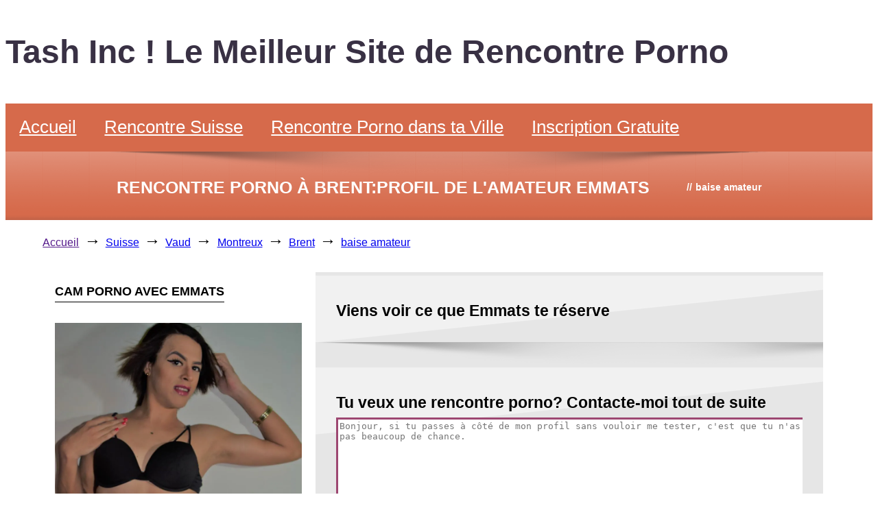

--- FILE ---
content_type: text/html
request_url: https://www.tashinc.com/suisse/vaud/montreux/brent/cam-porno-de-emmats.html
body_size: 6140
content:
<!DOCTYPE html><html lang=fr-CH prefix="og: https://ogp.me/ns#" xmlns:og=//ogp.me/ns# xmlns:fb=//ogp.me/ns/fb#><head><meta charset=UTF-8><meta name=viewport content="width=device-width, initial-scale=1"><title>Profil Sexy De Emmats - Chats Avec Cams Brent - Rencontre ÂMe Sœur</title><meta name=description content="Relation Sans Engagement Avec Emmats - Rencontre Avec Cam 18170 - Shemale Recherchent Sexe En Ligne - Transgendre Recherchent Un Plan Cul D'un Soir"><base href=https://www.tashinc.com/ ><link rel=alternate href=https://www.tashinc.com/ hreflang=x-default><link rel=canonical href=https://www.tashinc.com/suisse/vaud/montreux/brent/cam-porno-de-emmats.html><meta property=og:site_name content="Tash Inc ! Le Meilleur Site de Rencontre Porno"><meta property=og:type content=article><meta property=og:title content="Profil Sexy De Emmats - Chats Avec Cams Brent - Rencontre ÂMe Sœur"><meta property=og:url content=https://www.tashinc.com/suisse/vaud/montreux/brent/cam-porno-de-emmats.html><meta property=article:published_time content=2020-01-20T06:37:08Z><meta property=article:modified_time content=2024-05-21T10:26:04Z><meta property=og:locale content=fr-CH><meta property=og:title content="Profil Sexy De Emmats - Chats Avec Cams Brent - Rencontre ÂMe Sœur"><meta property=og:description content="Relation Sans Engagement Avec Emmats - Rencontre Avec Cam 18170 - Shemale Recherchent Sexe En Ligne - Transgendre Recherchent Un Plan Cul D'un Soir"><meta property=og:site_name content="Tash Inc ! Le Meilleur Site de Rencontre Porno"><meta property=og:url content=https://www.tashinc.com/suisse/vaud/montreux/brent/cam-porno-de-emmats.html><meta property=og:type content=website><link rel=alternate href=https://www.tashinc.com/belgique/ hreflang=fr-BE><link rel=alternate href=https://www.tashinc.com/suisse/ hreflang=fr-CH><link rel=alternate href=https://www.tashinc.com/france/ hreflang=fr-FR><meta itemprop=name content="Profil Sexy De Emmats - Chats Avec Cams Brent - Rencontre ÂMe Sœur"><meta itemprop=headline content="Profil Sexy De Emmats - Chats Avec Cams Brent - Rencontre ÂMe Sœur"><meta itemprop=description content="Relation Sans Engagement Avec Emmats - Rencontre Avec Cam 18170 - Shemale Recherchent Sexe En Ligne - Transgendre Recherchent Un Plan Cul D'un Soir"><meta itemprop=author content="Tash Inc ! Le Meilleur Site de Rencontre Porno"><meta name=twitter:card content=summary><meta name=twitter:domain content=www.tashinc.com><meta name=twitter:url content=https://www.tashinc.com/suisse/vaud/montreux/brent/cam-porno-de-emmats.html><meta name=twitter:title content="Profil Sexy De Emmats - Chats Avec Cams Brent - Rencontre ÂMe Sœur"><meta name=twitter:description content="Relation Sans Engagement Avec Emmats - Rencontre Avec Cam 18170 - Shemale Recherchent Sexe En Ligne - Transgendre Recherchent Un Plan Cul D'un Soir"><meta name=twitter:card content=summary_large_image><link rel=dns-prefetch href=//www.tashinc.com><link rel=stylesheet id=myStyleSheets-css2 href=//www.tashinc.com/css/styles.css type=text/css media=all><script>
	

	function signup() {
        // var popsignup = document.getElementById("contact-form-pop");
        const popsignup = document.querySelector('.contact-form-pop');
	    popsignup.classList.toggle("show");
         
	}

	function close_signup() {
		const popsignup = document.querySelector('.contact-form-pop');
        popsignup.classList.remove("show");

	}
	</script><script>
	function startshake() {
        // var shake = document.getElementById("send-message");
        const shake = document.querySelector('#send-message');
	    shake.classList.toggle("shake");
	    setTimeout(function() {
	    		shake.classList.remove("shake")
			  }, 777);
		  
         
	}
	</script></head><body><div id class=header><h1 class=sitename>Tash Inc ! Le Meilleur Site de Rencontre Porno</h1><div class=navbar><a href=//www.tashinc.com/ title="Tash Inc ! Le Meilleur Site de Rencontre Porno">Accueil</a><div class=subnav><button class=subnavbtn>Rencontre Suisse <i class="fa fa-caret-down"></i></button><div class=subnav-content><a hreflang=fr-BE href=https://www.tashinc.com/belgique/ />Belgique</a><a aria-current=page hreflang=fr-CH href=https://www.tashinc.com/suisse/ class="current_page_item current-menu-item"/>Suisse</a><a aria-current=page hreflang=fr-FR href=https://www.tashinc.com/france/ class="current_page_item current-menu-item"/>France</a></div></div><a href=//www.tashinc.com/cam-porno-amateur.html title="Fais une rencontre porno sur la webcam avec une femme chaude de ta ville" target>Rencontre Porno dans ta Ville </a><a id=button-pop onclick=signup()>Inscription Gratuite</a></div></div><div id class=content><div class="page-header-wrapper gdl-container-color boxed-style gdl-border-x bottom"><div class="page-header-inner-wrapper "><div class="page-header-container container"><h1 class=page-header-title>Rencontre porno à Brent:profil de l'amateur Emmats</h1><div class=page-header-caption><span class=head>//</span>baise amateur </div><div class=clear></div></div><div class=page-title-top-shadow></div><div class=page-title-bottom-shadow></div></div></div><nav aria-label=Breadcrumb class=breadcrumb><ul><li><a href>Accueil</a></li><li><a href=//www.tashinc.com/suisse/ title=Suisse>Suisse</a></li><li><a href=//www.tashinc.com/suisse/vaud/ title=Vaud>Vaud</a></li><li><a href=//www.tashinc.com/suisse/vaud/montreux/ title=Montreux>Montreux</a></li><li><a href=//www.tashinc.com/suisse/vaud/montreux/brent/ title=Brent>Brent</a></li><li><a href=//www.tashinc.com/suisse/vaud/montreux/brent/cam-porno-de-emmats.html title="baise amateur" aria-current=page>baise amateur</a></li></ul></nav><div class=row><div class="four columns column-item-class column-item-class-0 mb45"><div class="gdl-header-wrapper "><h3 class=gdl-header-title>Cam porno avec Emmats</h3></div><div class=gdl-column-item><div class="imgprofile img-circle"><a href="//www.tashinc.com/cam-porno.php?n=emmats&s=xc&dir=profil&p=pMenu" target=_blank rel=noopener title="Envoie un message sexe"><picture><source srcset=//tashinc.com/photos-porno/webp/porno-amateur-emmats.webp type=image/webp><source srcset=//www.tashinc.com/photos-porno/porno-amateur-emmats.jpg type=image/jpeg><img class=img-rounded src=//www.tashinc.com/photos-porno/porno-amateur-emmats.jpg alt="baise amateur: Cam porno avec Emmats" loading=lazy></picture></a></div><div id=button-shake class=button-cta onclick=startshake()>Envoie un message sexe</div></div></div><div class="eight columns column-item-class column-item-class-0 mb45"><div class="stunning-text-wrapper gdl-border-x top shadow-on"><div class="stunning-text-inner-wrapper gdl-border-x bottom"><div class=stunning-text-content><h2 class=stunning-text-title>Viens voir ce que Emmats te réserve</h2><div class=stunning-text-caption></div></div><div class=clear></div></div><div class=stunning-text-shadow></div></div></div><div class="eight columns column-item-class column-item-class-0 mb45"><div class="stunning-text-wrapper gdl-border-x top shadow-on"><div class="stunning-text-inner-wrapper gdl-border-x bottom"><div class=stunning-text-content><h2 class=stunning-text-title>Tu veux une rencontre porno? Contacte-moi tout de suite</h2><div class=stunning-text-caption><div id=send-message class=send-message><textarea class=textarea placeholder="Bonjour, si tu passes à côté de mon profil sans vouloir me tester, c'est que tu n'as pas beaucoup de chance." rows=6></textarea><div id=button-pop onclick=signup() class=button-cta>Envoie ton message sexuel à Emmats</div></div></div></div><div class=clear></div></div><div class=stunning-text-shadow></div></div></div><div class=clear></div></div><div id=contact-form-pop class=contact-form-pop><div class=form-content><div class=prop-div-form-builder><div><span class=text-center><strong>INSCRIPTION GRATUITE</strong></span></div><form action=https://xflirt.com/api/save_website_user method=POST id=frmBuilder><div id=sortable class=prop-div-form><div class=flex><div class="form_group form_group--sex wd50" id=field_1><label>Je suis :</label><div class="input_container con--th field--bw field--bst"><div class="mt-1 mt-reg-6"><label><input type=radio name=gender_id_form_builder value=1> Femme </label><label><input type=radio name=gender_id_form_builder value=2 checked> Homme </label></div></div></div><div class="form_group form_group--search_for wd50" id=field_2><label>Je cherche :</label><div class="input_container con--th"><div class="mt-1 mt-reg-6"><label><input type=radio name=looking_for_id value=1 checked> Femme </label><label><input type=radio name=looking_for_id value=2> Homme </label></div></div></div></div><div class="form_group form_group--firstname mt-input-form-builder" id=field_3><label>Mon prénom :</label><div class="input_container con--th field--bw field--bst"><input id=frm_builder_firstname class=form-control-form-build name=firstname_form_builder type=text placeholder="Saisissez votre prénom" required><label for class="hide error" id=label_error_builder_firstname>Prénom obligatoire</label></div></div><div class="form_group form_group--email mt-input-form-builder" id=field_5><label>Mon email :</label><div class="input_container con--th field--bw field--bst"><input id=frm_builder_email class=form-control-form-build name=email_form_builder type=email placeholder=robertdupont@hotmail.fr required><label for class="hide error" id=label_error_builder_email>Email obligatoire</label></div></div><div class="form_group form_group--email mt-input-form-builder" id=field_5><label>Mon code postal :</label><div class="input_container con--th field--bw field--bst"><input id=frm_builder_cp class=form-control-form-build name=code_postal_form_builder type=text placeholder=75001 required maxlength=5><label for class="hide error" id=label_error_builder_cp>Code postal obligatoire</label></div></div><div class="form_group form_group--password mt-input-form-builder" id=field_4><label>Mon mot de passe :</label><div class="input_container con--th field--bw field--bst"><input id=frm_builder_password class=form-control-form-build name=password_form_builder type=password placeholder=******** required min=6><label for class="hide error" id=label_error_builder_password>Mot de passe obligatoire</label></div></div><div><div class><label class=birthdate_label>Ma date de naissance :</label></div><div class="form_group form_group--birthday-frm-builder" id=field_6><div class=wrap_select><select id=birthday_day name=birthday_day_form_builder class="form-builder-select-lg form-builder-select"><option value=01 selected=selected>01</option><option value=02>02</option><option value=03>03</option><option value=04>04</option><option value=05>05</option><option value=06>06</option><option value=08>08</option><option value=09>09</option><option value=10>10</option><option value=11>11</option><option value=12>12</option><option value=13>13</option><option value=14>14</option><option value=15>15</option><option value=16>16</option><option value=17>17</option><option value=18>18</option><option value=19>19</option><option value=20>20</option><option value=21>21</option><option value=22>22</option><option value=23>23</option><option value=24>24</option><option value=25>25</option><option value=26>26</option><option value=27>27</option><option value=28>28</option><option value=29>29</option><option value=30>30</option><option value=31>31</option></select></div><div class=wrap_select><select id=birthday_month name=birthday_month_form_builder class="form-builder-select-lg form-builder-select"><option value=01 selected=selected>01</option><option value=02>02</option><option value=03>03</option><option value=04>04</option><option value=05>05</option><option value=06>06</option><option value=08>08</option><option value=09>09</option><option value=10>10</option><option value=11>11</option><option value=12>12</option></select></div><div class=wrap_select><select id=birthday_year name=birthday_year_form_builder class="form-builder-select-lg form-builder-select"><option value=2003 selected=selected>2003</option><option value=2002>2002</option><option value=2001>2001</option><option value=2000>2000</option><option value=1999>1999</option><option value=1998>1998</option><option value=1997>1997</option><option value=1996>1996</option><option value=1995>1995</option><option value=1994>1994</option><option value=1993>1993</option><option value=1992>1992</option><option value=1991>1991</option><option value=1990>1990</option><option value=1989>1989</option><option value=1988>1988</option><option value=1987>1987</option><option value=1986>1986</option><option value=1985>1985</option><option value=1984>1984</option><option value=1983>1983</option><option value=1982>1982</option><option value=1981>1981</option><option value=1980>1980</option><option value=1979>1979</option><option value=1978>1978</option><option value=1977>1977</option><option value=1976>1976</option><option value=1975>1975</option><option value=1974>1974</option><option value=1973>1973</option><option value=1972>1972</option><option value=1971>1971</option><option value=1970>1970</option><option value=1969>1969</option><option value=1968>1968</option><option value=1967>1967</option><option value=1966>1966</option><option value=1965>1965</option><option value=1964>1964</option><option value=1963>1963</option><option value=1962>1962</option><option value=1961>1961</option><option value=1960>1960</option><option value=1959>1959</option><option value=1958>1958</option><option value=1957>1957</option><option value=1956>1956</option><option value=1955>1955</option><option value=1954>1954</option><option value=1953>1953</option><option value=1952>1952</option><option value=1951>1951</option><option value=1950>1950</option></select></div></div></div><div class="form_group form_group--button text-center mt-btn-register-builder"><button id=submit_to_xf class="submit_btn btn-form-build-register btn-form-build btn--br bns--gradient" type=submit>VALIDER</button></div></div><input type=hidden name=v_honey_p><input type=hidden name=v_secure_l><input type=hidden name=v_token_l><input type=hidden name=affiliate_id_form_builder value><input type=hidden name=comfrom_form_builder value=835715><input type=hidden name=sid value=FD25-TIcom><input type=hidden name=sid2 value=form-FD25-TIcom-><input type=hidden name=website_id_form_builder value=1></form></div><script>
        function myFunction() {
            var button_sub_form = document.getElementById('submit_to_xf');

            // e.preventDefault();
            var frm_builder_firstname = document.getElementById('frm_builder_firstname'),
                frm_builder_email = document.getElementById('frm_builder_email'),
                frm_builder_password = document.getElementById('frm_builder_password'),
                code_postal_form_builder = document.getElementById('frm_builder_cp'),
                label_error_builder_firstname = document.getElementById('label_error_builder_firstname'),
                label_error_builder_cp = document.getElementById('label_error_builder_cp'),
                label_error_builder_email = document.getElementById('label_error_builder_email'),
                label_error_builder_password = document.getElementById('label_error_builder_password')
                form_valid = true;
            if (frm_builder_firstname.value == '') {
                label_error_builder_firstname.classList.remove("hide");
                form_valid = false;
            } else {
                label_error_builder_firstname.classList.add("hide");
                form_valid = true;
            }
            if (frm_builder_email.value == '') {
                label_error_builder_email.classList.remove("hide");
                form_valid = false;
            } else {
                label_error_builder_email.classList.add("hide");
                form_valid = true;
            }
            if (frm_builder_password.value == '') {
                label_error_builder_password.classList.remove("hide");
                form_valid = false;
            } else {
                label_error_builder_password.classList.add("hide");
                form_valid = true;
            }
            if (code_postal_form_builder.value == '') {
                label_error_builder_cp.classList.remove("hide");
                form_valid = false;
            } else {
                label_error_builder_cp.classList.add("hide");
                form_valid = true;
            }

            if (form_valid) {
                document.getElementById('submit_to_xf').innerHTML = 'Inscription en cours...';
                setTimeout(function(){
                    document.getElementById("frmBuilder").submit();
                }, 3000);
            }
        }

        document.getElementById('submit_to_xf').addEventListener('click', function (e) {
            e.preventDefault();
            myFunction();
        });
    </script><div id=close class=close onclick=close_signup()>Fermer la fenêtre</div></div></div><div class=row><div class="twelve columns column-item-class column-item-class-0 mb45"><h2 class=stunning-text-title> Emmats n'est pas suffisamment vicieuse pour toi? Il y en a toujours d'autres.. </h2><p> Notre site a été conçu dans le but de faciliter la rencontre porno amateur à toute la population. Nous avons des mariés, des célibataires, des gays, des transgenres, etc. Tu trouveras forcément le profil plan cul qu'il te faut </p><div id=profiles-grid-box><div class=profile-card><div id class=profile-card-image><div class=profile-card-image-zoom><a href=//www.tashinc.com/france/nouvelle-aquitaine/pyrenees-atlantiques/pau/cam-porno-de-vaihia.html target rel title="Cam porno avec Vaihia"><picture><source srcset=//tashinc.com/photos-porno/webp/porno-amateur-vaihia.webp type=image/webp><source srcset=//www.tashinc.com/photos-porno/porno-amateur-vaihia.jpg type=image/jpeg><img class="card-img " src=//www.tashinc.com/photos-porno/porno-amateur-vaihia.jpg alt="photo porno amateur de Vaihia" loading=lazy></picture></a></div></div><div class=profile-card-details><div class=profile-card-details-name>Vaihia</div><div class=profile-card-details-infos><span id=Sex> F. </span> <span id=Age> 20 ans </span><div class=clear></div><span class=circle></span><span id=GridProfileStatus> En Ligne </span><div class=clear></div><span id=City> <a href=//www.tashinc.com/france/nouvelle-aquitaine/pyrenees-atlantiques/pau/ title="Baise Amateur Pau">Baise Amateur Pau</a> </span></div></div><div class=profile-button><a class=profile-button-cta href=//www.tashinc.com/france/nouvelle-aquitaine/pyrenees-atlantiques/pau/cam-porno-de-vaihia.html target rel title="photo porno amateur de Vaihia">DÉMARRE LA CAM PORNO</a></div></div><div class=profile-card><div id class=profile-card-image><div class=profile-card-image-zoom><a href=//www.tashinc.com/belgique/brabant-wallon/nivelles/hulpe/cam-porno-de-kervelin.html target rel title="Cam porno avec Kervelin"><picture><source srcset=//tashinc.com/photos-porno/webp/porno-amateur-kervelin.webp type=image/webp><source srcset=//www.tashinc.com/photos-porno/porno-amateur-kervelin.jpg type=image/jpeg><img class="card-img blur" src=//www.tashinc.com/photos-porno/porno-amateur-kervelin.jpg alt="photo porno amateur de Kervelin" loading=lazy></picture></a></div></div><div class=profile-card-details><div class=profile-card-details-name>Kervelin</div><div class=profile-card-details-infos><span id=Sex> F. </span> <span id=Age> 24 ans </span><div class=clear></div><span class=circle></span><span id=GridProfileStatus> En Ligne </span><div class=clear></div><span id=City> <a href=//www.tashinc.com/belgique/brabant-wallon/nivelles/hulpe/ title="Baise Amateur La Hulpe">Baise Amateur La Hulpe</a> </span></div></div><div class=profile-button><a class=profile-button-cta href=//www.tashinc.com/belgique/brabant-wallon/nivelles/hulpe/cam-porno-de-kervelin.html target rel title="photo porno amateur de Kervelin">DÉMARRE LA CAM PORNO</a></div></div><div class=profile-card><div id class=profile-card-image><div class=profile-card-image-zoom><a href=//www.tashinc.com/suisse/fribourg/belmont-broye/russy/cam-porno-de-kellymotta.html target rel title="Cam porno avec Kellymotta"><picture><source srcset=//tashinc.com/photos-porno/webp/porno-amateur-kellymotta.webp type=image/webp><source srcset=//www.tashinc.com/photos-porno/porno-amateur-kellymotta.jpg type=image/jpeg><img class="card-img " src=//www.tashinc.com/photos-porno/porno-amateur-kellymotta.jpg alt="photo porno amateur de Kellymotta" loading=lazy></picture></a></div></div><div class=profile-card-details><div class=profile-card-details-name>Kellymotta</div><div class=profile-card-details-infos><span id=Sex> F. </span> <span id=Age> 23 ans </span><div class=clear></div><span class=circle></span><span id=GridProfileStatus> En Ligne </span><div class=clear></div><span id=City> <a href=//www.tashinc.com/suisse/fribourg/belmont-broye/russy/ title="Baise Amateur Russy">Baise Amateur Russy</a> </span></div></div><div class=profile-button><a class=profile-button-cta href=//www.tashinc.com/suisse/fribourg/belmont-broye/russy/cam-porno-de-kellymotta.html target rel title="photo porno amateur de Kellymotta">DÉMARRE LA CAM PORNO</a></div></div><div class=profile-card><div id class=profile-card-image><div class=profile-card-image-zoom><a href=//www.tashinc.com/suisse/valais/sion/bramois/cam-porno-de-dahliadark0h.html target rel title="Cam porno avec Dahliadark0h"><picture><source srcset=//tashinc.com/photos-porno/webp/porno-amateur-dahliadark0h.webp type=image/webp><source srcset=//www.tashinc.com/photos-porno/porno-amateur-dahliadark0h.jpg type=image/jpeg><img class="card-img blur" src=//www.tashinc.com/photos-porno/porno-amateur-dahliadark0h.jpg alt="photo porno amateur de Dahliadark0h" loading=lazy></picture></a></div></div><div class=profile-card-details><div class=profile-card-details-name>Dahliadark0h</div><div class=profile-card-details-infos><span id=Sex> F. </span> <span id=Age> 30 ans </span><div class=clear></div><span class=circle></span><span id=GridProfileStatus> En Ligne </span><div class=clear></div><span id=City> <a href=//www.tashinc.com/suisse/valais/sion/bramois/ title="Baise Amateur Bramois">Baise Amateur Bramois</a> </span></div></div><div class=profile-button><a class=profile-button-cta href=//www.tashinc.com/suisse/valais/sion/bramois/cam-porno-de-dahliadark0h.html target rel title="photo porno amateur de Dahliadark0h">DÉMARRE LA CAM PORNO</a></div></div><div class=profile-card><div id class=profile-card-image><div class=profile-card-image-zoom><a href=//www.tashinc.com/suisse/valais/val-de-bagnes/cries-volleges/cam-porno-de-christina19.html target rel title="Cam porno avec Christina19"><picture><source srcset=//tashinc.com/photos-porno/webp/porno-amateur-christina19.webp type=image/webp><source srcset=//www.tashinc.com/photos-porno/porno-amateur-christina19.jpg type=image/jpeg><img class="card-img " src=//www.tashinc.com/photos-porno/porno-amateur-christina19.jpg alt="photo porno amateur de Christina19" loading=lazy></picture></a></div></div><div class=profile-card-details><div class=profile-card-details-name>Christina19</div><div class=profile-card-details-infos><span id=Sex> F. </span> <span id=Age> 34 ans </span><div class=clear></div><span class=circle></span><span id=GridProfileStatus> En Ligne </span><div class=clear></div><span id=City> <a href=//www.tashinc.com/suisse/valais/val-de-bagnes/cries-volleges/ title="Baise Amateur Cries (Vollèges)">Baise Amateur Cries (Vollèges)</a> </span></div></div><div class=profile-button><a class=profile-button-cta href=//www.tashinc.com/suisse/valais/val-de-bagnes/cries-volleges/cam-porno-de-christina19.html target rel title="photo porno amateur de Christina19">DÉMARRE LA CAM PORNO</a></div></div><div class=profile-card><div id class=profile-card-image><div class=profile-card-image-zoom><a href=//www.tashinc.com/suisse/vaud/corcelles-pres-concise/corcelles-pres-concise/cam-porno-de-sadistikxxx.html target rel title="Cam porno avec Sadistikxxx"><picture><source srcset=//tashinc.com/photos-porno/webp/porno-amateur-sadistikxxx.webp type=image/webp><source srcset=//www.tashinc.com/photos-porno/porno-amateur-sadistikxxx.jpg type=image/jpeg><img class="card-img blur" src=//www.tashinc.com/photos-porno/porno-amateur-sadistikxxx.jpg alt="photo porno amateur de Sadistikxxx" loading=lazy></picture></a></div></div><div class=profile-card-details><div class=profile-card-details-name>Sadistikxxx</div><div class=profile-card-details-infos><span id=Sex> F. </span> <span id=Age> 40 ans </span><div class=clear></div><span class=circle></span><span id=GridProfileStatus> En Ligne </span><div class=clear></div><span id=City> <a href=//www.tashinc.com/suisse/vaud/corcelles-pres-concise/corcelles-pres-concise/ title="Baise Amateur Corcelles-près-Concise">Baise Amateur Corcelles-près-Concise</a> </span></div></div><div class=profile-button><a class=profile-button-cta href=//www.tashinc.com/suisse/vaud/corcelles-pres-concise/corcelles-pres-concise/cam-porno-de-sadistikxxx.html target rel title="photo porno amateur de Sadistikxxx">DÉMARRE LA CAM PORNO</a></div></div><div class=profile-card><div id class=profile-card-image><div class=profile-card-image-zoom><a href=//www.tashinc.com/suisse/valais/liddes/liddes/cam-porno-de-hinawa.html target rel title="Cam porno avec Hinawa"><picture><source srcset=//tashinc.com/photos-porno/webp/porno-amateur-hinawa.webp type=image/webp><source srcset=//www.tashinc.com/photos-porno/porno-amateur-hinawa.jpg type=image/jpeg><img class="card-img " src=//www.tashinc.com/photos-porno/porno-amateur-hinawa.jpg alt="photo porno amateur de Hinawa" loading=lazy></picture></a></div></div><div class=profile-card-details><div class=profile-card-details-name>Hinawa</div><div class=profile-card-details-infos><span id=Sex> F. </span> <span id=Age> 29 ans </span><div class=clear></div><span class=circle></span><span id=GridProfileStatus> En Ligne </span><div class=clear></div><span id=City> <a href=//www.tashinc.com/suisse/valais/liddes/liddes/ title="Baise Amateur Liddes">Baise Amateur Liddes</a> </span></div></div><div class=profile-button><a class=profile-button-cta href=//www.tashinc.com/suisse/valais/liddes/liddes/cam-porno-de-hinawa.html target rel title="photo porno amateur de Hinawa">DÉMARRE LA CAM PORNO</a></div></div><div class=profile-card><div id class=profile-card-image><div class=profile-card-image-zoom><a href=//www.tashinc.com/suisse/vaud/duillier/duillier/cam-porno-de-vickyquicky.html target rel title="Cam porno avec Vickyquicky"><picture><source srcset=//tashinc.com/photos-porno/webp/porno-amateur-vickyquicky.webp type=image/webp><source srcset=//www.tashinc.com/photos-porno/porno-amateur-vickyquicky.jpg type=image/jpeg><img class="card-img " src=//www.tashinc.com/photos-porno/porno-amateur-vickyquicky.jpg alt="photo porno amateur de Vickyquicky" loading=lazy></picture></a></div></div><div class=profile-card-details><div class=profile-card-details-name>Vickyquicky</div><div class=profile-card-details-infos><span id=Sex> F. </span> <span id=Age> 19 ans </span><div class=clear></div><span class=circle></span><span id=GridProfileStatus> En Ligne </span><div class=clear></div><span id=City> <a href=//www.tashinc.com/suisse/vaud/duillier/duillier/ title="Baise Amateur Duillier">Baise Amateur Duillier</a> </span></div></div><div class=profile-button><a class=profile-button-cta href=//www.tashinc.com/suisse/vaud/duillier/duillier/cam-porno-de-vickyquicky.html target rel title="photo porno amateur de Vickyquicky">DÉMARRE LA CAM PORNO</a></div></div></div></div><div class=clear></div></div><div class=row><div class="twelve columns column-item-class column-item-class-0 mb45"><h2 class=stunning-text-title> </h2><p> </p><ul class=other-cities><li> Cherche une <a href=//www.tashinc.com/suisse/vaud/montreux/caux/ title>rencontre porno sur Caux</a> </li><li> Cherche une <a href=//www.tashinc.com/suisse/vaud/montreux/chailly-montreux/ title>rencontre porno sur Chailly-Montreux</a> </li><li> Cherche une <a href=//www.tashinc.com/suisse/vaud/montreux/chamby/ title>rencontre porno sur Chamby</a> </li><li> Cherche une <a href=//www.tashinc.com/suisse/vaud/montreux/clarens/ title>rencontre porno sur Clarens</a> </li><li> Cherche une <a href=//www.tashinc.com/suisse/vaud/montreux/glion/ title>rencontre porno sur Glion</a> </li><li> Retrouvez toutes les <a href=//www.tashinc.com/suisse/vaud/montreux/ title>rencontre porno sur Glion</a> </li></ul></div><div class=clear></div></div><div class=footer><hr><ul></ul><h4>Navigation</h4><ul><li><a href=//www.tashinc.com/ title="Accueil du Site de Cam Porno Tash Inc." target rel>Accueil</a></li><li><a href=//www.tashinc.com/cam-porno-amateur.html title="Fais une rencontre porno sur la webcam avec une femme chaude de ta ville" target rel>Rencontre Porno dans ta Ville </a></li><li><a href=//www.tashinc.com/france/ title="Site Porno Français" target rel>Porno Français</a></li><li><a href=//www.tashinc.com/suisse/ title="Site Porno Suisse" target rel>Porno Suisse</a></li><li><a href=//www.tashinc.com/belgique/ title="Site Porno Belge" target rel>Porno Belge</a></li><li><a href=//www.tashinc.com/sitemapindex.xml title="Sitemap de Tash Inc." target=_blank rel=noopener>Sitemap</a></li></ul><hr><ul> <li><a href=//www.tashinc.com/suisse/fribourg/belfaux/ title="Site Rencontre Porno Belfaux (1782)" target rel>Rencontre Sexe Amateur Belfaux (1782)</a></li><li><a href=//www.tashinc.com/belgique/hainaut/ title="Rencontre Sexy Le Hainaut" target rel>Rencontre Cam Le Hainaut</a></li><li><a href=//www.tashinc.com/suisse/ title="Rencontre Webcam Suisse" target rel>Site Porno Suisse</a></li><li><a href=//www.tashinc.com/suisse/valais/chalais/chalais/ title="Site De Rencontre Porno Chalais (39660)" target rel>Webcams Hard En Direct Chalais (39660)</a></li><li><a href=//www.tashinc.com/suisse/ title="Annonce Rencontre Porno Suisse" target rel>Site De Rencontre Salope Suisse</a></li><li><a href=//www.tashinc.com/belgique/liege/verviers/ title="Actrices Porno Française Verviers (63000)" target rel>Site De Rencontres Porno Verviers (63000)</a></li><li><a href=//www.tashinc.com/france/ title="Porno Amateur France" target rel>Videos X Amateurs France</a></li><li><a href=//www.tashinc.com/france/ title="Cam Porno France" target rel>Rencontre Porno Amateur France</a></li><li><a href=//www.tashinc.com/suisse/valais/martigny-combe/martigny-croix/ title="Photos X Amateurs Martigny-Croix (19210)" target rel>Rencontre Sexe Gratuit Martigny-Croix (19210)</a></li><li><a href=//www.tashinc.com/suisse/vaud/montanaire/neyruz-sur-moudon/ title="Rencontre Sexe Neyruz-Sur-Moudon (15151)" target rel>Site De Rencontres Porno Neyruz-Sur-Moudon (15151)</a></li></ul><div class=copyrights>© <a href=//www.tashinc.com/ title="Tash Inc ! Le Meilleur Site de Rencontre Porno">www.tashinc.com</a>, 2022 - Ces annonces de rencontre porno sont protégéesé. Tous droits réservés à ce site cam.</div></div><script type=text/javascript>
      var _paq = window._paq = window._paq || [];
      _paq.push(["setCookieDomain", "*.tashinc.com"]);
      _paq.push(["setDomains", ["*.tashinc.com","*.tashinc.com"]]);
      _paq.push(['trackPageView']);
      _paq.push(['enableLinkTracking']);

    (function() {
        var u="//tashinc.com/";
        _paq.push(["setTrackerUrl", u+"piwik.php"]);
        _paq.push(["setSiteId", "22"]);
        var d=document, g=d.createElement("script"), s=d.getElementsByTagName("script")[0];
        g.type="text/javascript"; g.async=true; g.defer=true; g.src=u+"piwik.php"; s.parentNode.insertBefore(g,s);
    })();
    </script></div><script defer src="https://static.cloudflareinsights.com/beacon.min.js/vcd15cbe7772f49c399c6a5babf22c1241717689176015" integrity="sha512-ZpsOmlRQV6y907TI0dKBHq9Md29nnaEIPlkf84rnaERnq6zvWvPUqr2ft8M1aS28oN72PdrCzSjY4U6VaAw1EQ==" data-cf-beacon='{"version":"2024.11.0","token":"18711a77dae545149ae1a3e545fc1e40","r":1,"server_timing":{"name":{"cfCacheStatus":true,"cfEdge":true,"cfExtPri":true,"cfL4":true,"cfOrigin":true,"cfSpeedBrain":true},"location_startswith":null}}' crossorigin="anonymous"></script>
</body></html>